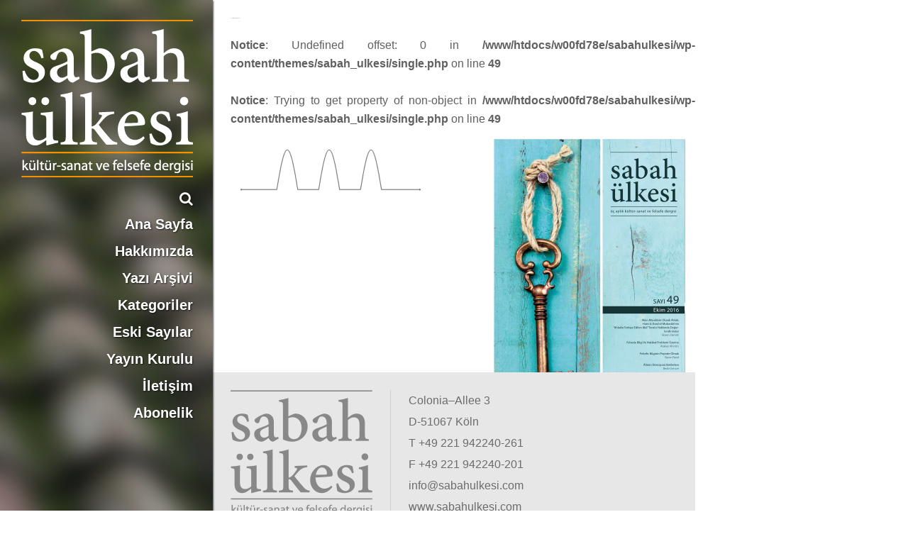

--- FILE ---
content_type: text/html; charset=UTF-8
request_url: https://www.sabahulkesi.com/2022/03/31/duesuencenin-sinirlari/yazi-ici-goersel-graham/
body_size: 6348
content:
<!DOCTYPE html>
<html>
<head>

<meta http-equiv="Content-Type" content="text/html; charset=UTF-8" />
<title>Sabah Ülkesi | Kültür-Sanat ve Felsefe Dergisi yazi içi görsel graham - Sabah Ülkesi | Kültür-Sanat ve Felsefe Dergisi</title>
<meta name="viewport" content="width=device-width, initial-scale=1">

<link rel="shortcut icon" type="image/x-icon" href="https://www.sabahulkesi.com/wp-content/themes/sabah_ulkesi/favicon.ico" />

<link rel="stylesheet" href="https://www.sabahulkesi.com/wp-content/themes/sabah_ulkesi/style.css?v=2" type="text/css" media="screen" />
<link rel="stylesheet" href="https://www.sabahulkesi.com/wp-content/themes/sabah_ulkesi/css/style_980.css?v=1.1" type="text/css" media="screen and (max-width: 995px)" />

<link rel="stylesheet" href="https://maxcdn.bootstrapcdn.com/font-awesome/4.6.3/css/font-awesome.min.css" />

<script src="https://ajax.googleapis.com/ajax/libs/jquery/3.1.0/jquery.min.js"></script>


<script src="https://www.sabahulkesi.com/wp-content/themes/sabah_ulkesi/js/components.js" type="text/javascript"></script>

<link rel="pingback" href="https://www.sabahulkesi.com/xmlrpc.php" />

<meta name='robots' content='index, follow, max-video-preview:-1, max-snippet:-1, max-image-preview:large' />

	<!-- This site is optimized with the Yoast SEO plugin v19.8 - https://yoast.com/wordpress/plugins/seo/ -->
	<link rel="canonical" href="https://www.sabahulkesi.com/wp-content/uploads/2022/03/yazi-ici-goersel-graham.png" />
	<meta property="og:locale" content="de_DE" />
	<meta property="og:type" content="article" />
	<meta property="og:title" content="yazi içi görsel graham - Sabah Ülkesi | Kültür-Sanat ve Felsefe Dergisi" />
	<meta property="og:url" content="https://www.sabahulkesi.com/wp-content/uploads/2022/03/yazi-ici-goersel-graham.png" />
	<meta property="og:site_name" content="Sabah Ülkesi | Kültür-Sanat ve Felsefe Dergisi" />
	<meta property="article:publisher" content="https://www.facebook.com/sabahulkesi" />
	<meta property="og:image" content="https://www.sabahulkesi.com/wp-content/uploads/2022/03/yazi-ici-goersel-graham.png" />
	<meta property="og:image:width" content="484" />
	<meta property="og:image:height" content="170" />
	<meta property="og:image:type" content="image/png" />
	<meta name="twitter:card" content="summary_large_image" />
	<meta name="twitter:site" content="@sabahulkesi" />
	<script type="application/ld+json" class="yoast-schema-graph">{"@context":"https://schema.org","@graph":[{"@type":"WebPage","@id":"https://www.sabahulkesi.com/wp-content/uploads/2022/03/yazi-ici-goersel-graham.png","url":"https://www.sabahulkesi.com/wp-content/uploads/2022/03/yazi-ici-goersel-graham.png","name":"yazi içi görsel graham - Sabah Ülkesi | Kültür-Sanat ve Felsefe Dergisi","isPartOf":{"@id":"https://www.sabahulkesi.com/#website"},"primaryImageOfPage":{"@id":"https://www.sabahulkesi.com/wp-content/uploads/2022/03/yazi-ici-goersel-graham.png#primaryimage"},"image":{"@id":"https://www.sabahulkesi.com/wp-content/uploads/2022/03/yazi-ici-goersel-graham.png#primaryimage"},"thumbnailUrl":"https://www.sabahulkesi.com/wp-content/uploads/2022/03/yazi-ici-goersel-graham.png","datePublished":"2022-03-30T15:05:21+00:00","dateModified":"2022-03-30T15:05:21+00:00","breadcrumb":{"@id":"https://www.sabahulkesi.com/wp-content/uploads/2022/03/yazi-ici-goersel-graham.png#breadcrumb"},"inLanguage":"de","potentialAction":[{"@type":"ReadAction","target":["https://www.sabahulkesi.com/wp-content/uploads/2022/03/yazi-ici-goersel-graham.png"]}]},{"@type":"ImageObject","inLanguage":"de","@id":"https://www.sabahulkesi.com/wp-content/uploads/2022/03/yazi-ici-goersel-graham.png#primaryimage","url":"https://www.sabahulkesi.com/wp-content/uploads/2022/03/yazi-ici-goersel-graham.png","contentUrl":"https://www.sabahulkesi.com/wp-content/uploads/2022/03/yazi-ici-goersel-graham.png","width":484,"height":170},{"@type":"BreadcrumbList","@id":"https://www.sabahulkesi.com/wp-content/uploads/2022/03/yazi-ici-goersel-graham.png#breadcrumb","itemListElement":[{"@type":"ListItem","position":1,"name":"Startseite","item":"https://www.sabahulkesi.com/"},{"@type":"ListItem","position":2,"name":"DÜŞÜNCENİN SINIRLARI","item":"https://www.sabahulkesi.com/2022/03/31/duesuencenin-sinirlari/"},{"@type":"ListItem","position":3,"name":"yazi içi görsel graham"}]},{"@type":"WebSite","@id":"https://www.sabahulkesi.com/#website","url":"https://www.sabahulkesi.com/","name":"Sabah Ülkesi | Kültür-Sanat ve Felsefe Dergisi","description":"","potentialAction":[{"@type":"SearchAction","target":{"@type":"EntryPoint","urlTemplate":"https://www.sabahulkesi.com/?s={search_term_string}"},"query-input":"required name=search_term_string"}],"inLanguage":"de"}]}</script>
	<!-- / Yoast SEO plugin. -->


<link rel='dns-prefetch' href='//s.w.org' />
<link rel="alternate" type="application/rss+xml" title="Sabah Ülkesi | Kültür-Sanat ve Felsefe Dergisi &raquo; yazi içi görsel graham-Kommentar-Feed" href="https://www.sabahulkesi.com/2022/03/31/duesuencenin-sinirlari/yazi-ici-goersel-graham/feed/" />
<script type="text/javascript">
window._wpemojiSettings = {"baseUrl":"https:\/\/s.w.org\/images\/core\/emoji\/14.0.0\/72x72\/","ext":".png","svgUrl":"https:\/\/s.w.org\/images\/core\/emoji\/14.0.0\/svg\/","svgExt":".svg","source":{"concatemoji":"https:\/\/www.sabahulkesi.com\/wp-includes\/js\/wp-emoji-release.min.js?ver=6.0.11"}};
/*! This file is auto-generated */
!function(e,a,t){var n,r,o,i=a.createElement("canvas"),p=i.getContext&&i.getContext("2d");function s(e,t){var a=String.fromCharCode,e=(p.clearRect(0,0,i.width,i.height),p.fillText(a.apply(this,e),0,0),i.toDataURL());return p.clearRect(0,0,i.width,i.height),p.fillText(a.apply(this,t),0,0),e===i.toDataURL()}function c(e){var t=a.createElement("script");t.src=e,t.defer=t.type="text/javascript",a.getElementsByTagName("head")[0].appendChild(t)}for(o=Array("flag","emoji"),t.supports={everything:!0,everythingExceptFlag:!0},r=0;r<o.length;r++)t.supports[o[r]]=function(e){if(!p||!p.fillText)return!1;switch(p.textBaseline="top",p.font="600 32px Arial",e){case"flag":return s([127987,65039,8205,9895,65039],[127987,65039,8203,9895,65039])?!1:!s([55356,56826,55356,56819],[55356,56826,8203,55356,56819])&&!s([55356,57332,56128,56423,56128,56418,56128,56421,56128,56430,56128,56423,56128,56447],[55356,57332,8203,56128,56423,8203,56128,56418,8203,56128,56421,8203,56128,56430,8203,56128,56423,8203,56128,56447]);case"emoji":return!s([129777,127995,8205,129778,127999],[129777,127995,8203,129778,127999])}return!1}(o[r]),t.supports.everything=t.supports.everything&&t.supports[o[r]],"flag"!==o[r]&&(t.supports.everythingExceptFlag=t.supports.everythingExceptFlag&&t.supports[o[r]]);t.supports.everythingExceptFlag=t.supports.everythingExceptFlag&&!t.supports.flag,t.DOMReady=!1,t.readyCallback=function(){t.DOMReady=!0},t.supports.everything||(n=function(){t.readyCallback()},a.addEventListener?(a.addEventListener("DOMContentLoaded",n,!1),e.addEventListener("load",n,!1)):(e.attachEvent("onload",n),a.attachEvent("onreadystatechange",function(){"complete"===a.readyState&&t.readyCallback()})),(e=t.source||{}).concatemoji?c(e.concatemoji):e.wpemoji&&e.twemoji&&(c(e.twemoji),c(e.wpemoji)))}(window,document,window._wpemojiSettings);
</script>
<style type="text/css">
img.wp-smiley,
img.emoji {
	display: inline !important;
	border: none !important;
	box-shadow: none !important;
	height: 1em !important;
	width: 1em !important;
	margin: 0 0.07em !important;
	vertical-align: -0.1em !important;
	background: none !important;
	padding: 0 !important;
}
</style>
	<link rel='stylesheet' id='mci-footnotes-jquery-tooltips-pagelayout-none-css'  href='https://www.sabahulkesi.com/wp-content/plugins/footnotes/css/footnotes-jqttbrpl0.min.css?ver=2.5.10' type='text/css' media='all' />
<link rel='stylesheet' id='wp-block-library-css'  href='https://www.sabahulkesi.com/wp-includes/css/dist/block-library/style.min.css?ver=6.0.11' type='text/css' media='all' />
<style id='global-styles-inline-css' type='text/css'>
body{--wp--preset--color--black: #000000;--wp--preset--color--cyan-bluish-gray: #abb8c3;--wp--preset--color--white: #ffffff;--wp--preset--color--pale-pink: #f78da7;--wp--preset--color--vivid-red: #cf2e2e;--wp--preset--color--luminous-vivid-orange: #ff6900;--wp--preset--color--luminous-vivid-amber: #fcb900;--wp--preset--color--light-green-cyan: #7bdcb5;--wp--preset--color--vivid-green-cyan: #00d084;--wp--preset--color--pale-cyan-blue: #8ed1fc;--wp--preset--color--vivid-cyan-blue: #0693e3;--wp--preset--color--vivid-purple: #9b51e0;--wp--preset--gradient--vivid-cyan-blue-to-vivid-purple: linear-gradient(135deg,rgba(6,147,227,1) 0%,rgb(155,81,224) 100%);--wp--preset--gradient--light-green-cyan-to-vivid-green-cyan: linear-gradient(135deg,rgb(122,220,180) 0%,rgb(0,208,130) 100%);--wp--preset--gradient--luminous-vivid-amber-to-luminous-vivid-orange: linear-gradient(135deg,rgba(252,185,0,1) 0%,rgba(255,105,0,1) 100%);--wp--preset--gradient--luminous-vivid-orange-to-vivid-red: linear-gradient(135deg,rgba(255,105,0,1) 0%,rgb(207,46,46) 100%);--wp--preset--gradient--very-light-gray-to-cyan-bluish-gray: linear-gradient(135deg,rgb(238,238,238) 0%,rgb(169,184,195) 100%);--wp--preset--gradient--cool-to-warm-spectrum: linear-gradient(135deg,rgb(74,234,220) 0%,rgb(151,120,209) 20%,rgb(207,42,186) 40%,rgb(238,44,130) 60%,rgb(251,105,98) 80%,rgb(254,248,76) 100%);--wp--preset--gradient--blush-light-purple: linear-gradient(135deg,rgb(255,206,236) 0%,rgb(152,150,240) 100%);--wp--preset--gradient--blush-bordeaux: linear-gradient(135deg,rgb(254,205,165) 0%,rgb(254,45,45) 50%,rgb(107,0,62) 100%);--wp--preset--gradient--luminous-dusk: linear-gradient(135deg,rgb(255,203,112) 0%,rgb(199,81,192) 50%,rgb(65,88,208) 100%);--wp--preset--gradient--pale-ocean: linear-gradient(135deg,rgb(255,245,203) 0%,rgb(182,227,212) 50%,rgb(51,167,181) 100%);--wp--preset--gradient--electric-grass: linear-gradient(135deg,rgb(202,248,128) 0%,rgb(113,206,126) 100%);--wp--preset--gradient--midnight: linear-gradient(135deg,rgb(2,3,129) 0%,rgb(40,116,252) 100%);--wp--preset--duotone--dark-grayscale: url('#wp-duotone-dark-grayscale');--wp--preset--duotone--grayscale: url('#wp-duotone-grayscale');--wp--preset--duotone--purple-yellow: url('#wp-duotone-purple-yellow');--wp--preset--duotone--blue-red: url('#wp-duotone-blue-red');--wp--preset--duotone--midnight: url('#wp-duotone-midnight');--wp--preset--duotone--magenta-yellow: url('#wp-duotone-magenta-yellow');--wp--preset--duotone--purple-green: url('#wp-duotone-purple-green');--wp--preset--duotone--blue-orange: url('#wp-duotone-blue-orange');--wp--preset--font-size--small: 13px;--wp--preset--font-size--medium: 20px;--wp--preset--font-size--large: 36px;--wp--preset--font-size--x-large: 42px;}.has-black-color{color: var(--wp--preset--color--black) !important;}.has-cyan-bluish-gray-color{color: var(--wp--preset--color--cyan-bluish-gray) !important;}.has-white-color{color: var(--wp--preset--color--white) !important;}.has-pale-pink-color{color: var(--wp--preset--color--pale-pink) !important;}.has-vivid-red-color{color: var(--wp--preset--color--vivid-red) !important;}.has-luminous-vivid-orange-color{color: var(--wp--preset--color--luminous-vivid-orange) !important;}.has-luminous-vivid-amber-color{color: var(--wp--preset--color--luminous-vivid-amber) !important;}.has-light-green-cyan-color{color: var(--wp--preset--color--light-green-cyan) !important;}.has-vivid-green-cyan-color{color: var(--wp--preset--color--vivid-green-cyan) !important;}.has-pale-cyan-blue-color{color: var(--wp--preset--color--pale-cyan-blue) !important;}.has-vivid-cyan-blue-color{color: var(--wp--preset--color--vivid-cyan-blue) !important;}.has-vivid-purple-color{color: var(--wp--preset--color--vivid-purple) !important;}.has-black-background-color{background-color: var(--wp--preset--color--black) !important;}.has-cyan-bluish-gray-background-color{background-color: var(--wp--preset--color--cyan-bluish-gray) !important;}.has-white-background-color{background-color: var(--wp--preset--color--white) !important;}.has-pale-pink-background-color{background-color: var(--wp--preset--color--pale-pink) !important;}.has-vivid-red-background-color{background-color: var(--wp--preset--color--vivid-red) !important;}.has-luminous-vivid-orange-background-color{background-color: var(--wp--preset--color--luminous-vivid-orange) !important;}.has-luminous-vivid-amber-background-color{background-color: var(--wp--preset--color--luminous-vivid-amber) !important;}.has-light-green-cyan-background-color{background-color: var(--wp--preset--color--light-green-cyan) !important;}.has-vivid-green-cyan-background-color{background-color: var(--wp--preset--color--vivid-green-cyan) !important;}.has-pale-cyan-blue-background-color{background-color: var(--wp--preset--color--pale-cyan-blue) !important;}.has-vivid-cyan-blue-background-color{background-color: var(--wp--preset--color--vivid-cyan-blue) !important;}.has-vivid-purple-background-color{background-color: var(--wp--preset--color--vivid-purple) !important;}.has-black-border-color{border-color: var(--wp--preset--color--black) !important;}.has-cyan-bluish-gray-border-color{border-color: var(--wp--preset--color--cyan-bluish-gray) !important;}.has-white-border-color{border-color: var(--wp--preset--color--white) !important;}.has-pale-pink-border-color{border-color: var(--wp--preset--color--pale-pink) !important;}.has-vivid-red-border-color{border-color: var(--wp--preset--color--vivid-red) !important;}.has-luminous-vivid-orange-border-color{border-color: var(--wp--preset--color--luminous-vivid-orange) !important;}.has-luminous-vivid-amber-border-color{border-color: var(--wp--preset--color--luminous-vivid-amber) !important;}.has-light-green-cyan-border-color{border-color: var(--wp--preset--color--light-green-cyan) !important;}.has-vivid-green-cyan-border-color{border-color: var(--wp--preset--color--vivid-green-cyan) !important;}.has-pale-cyan-blue-border-color{border-color: var(--wp--preset--color--pale-cyan-blue) !important;}.has-vivid-cyan-blue-border-color{border-color: var(--wp--preset--color--vivid-cyan-blue) !important;}.has-vivid-purple-border-color{border-color: var(--wp--preset--color--vivid-purple) !important;}.has-vivid-cyan-blue-to-vivid-purple-gradient-background{background: var(--wp--preset--gradient--vivid-cyan-blue-to-vivid-purple) !important;}.has-light-green-cyan-to-vivid-green-cyan-gradient-background{background: var(--wp--preset--gradient--light-green-cyan-to-vivid-green-cyan) !important;}.has-luminous-vivid-amber-to-luminous-vivid-orange-gradient-background{background: var(--wp--preset--gradient--luminous-vivid-amber-to-luminous-vivid-orange) !important;}.has-luminous-vivid-orange-to-vivid-red-gradient-background{background: var(--wp--preset--gradient--luminous-vivid-orange-to-vivid-red) !important;}.has-very-light-gray-to-cyan-bluish-gray-gradient-background{background: var(--wp--preset--gradient--very-light-gray-to-cyan-bluish-gray) !important;}.has-cool-to-warm-spectrum-gradient-background{background: var(--wp--preset--gradient--cool-to-warm-spectrum) !important;}.has-blush-light-purple-gradient-background{background: var(--wp--preset--gradient--blush-light-purple) !important;}.has-blush-bordeaux-gradient-background{background: var(--wp--preset--gradient--blush-bordeaux) !important;}.has-luminous-dusk-gradient-background{background: var(--wp--preset--gradient--luminous-dusk) !important;}.has-pale-ocean-gradient-background{background: var(--wp--preset--gradient--pale-ocean) !important;}.has-electric-grass-gradient-background{background: var(--wp--preset--gradient--electric-grass) !important;}.has-midnight-gradient-background{background: var(--wp--preset--gradient--midnight) !important;}.has-small-font-size{font-size: var(--wp--preset--font-size--small) !important;}.has-medium-font-size{font-size: var(--wp--preset--font-size--medium) !important;}.has-large-font-size{font-size: var(--wp--preset--font-size--large) !important;}.has-x-large-font-size{font-size: var(--wp--preset--font-size--x-large) !important;}
</style>
<link rel='stylesheet' id='contact-form-7-css'  href='https://www.sabahulkesi.com/wp-content/plugins/contact-form-7/includes/css/styles.css?ver=5.6.4' type='text/css' media='all' />
<script type='text/javascript' src='https://www.sabahulkesi.com/wp-includes/js/jquery/jquery.min.js?ver=3.6.0' id='jquery-core-js'></script>
<script type='text/javascript' src='https://www.sabahulkesi.com/wp-includes/js/jquery/jquery-migrate.min.js?ver=3.3.2' id='jquery-migrate-js'></script>
<script type='text/javascript' src='https://www.sabahulkesi.com/wp-content/plugins/footnotes/js/jquery.tools.min.js?ver=1.2.7.redacted.2' id='mci-footnotes-jquery-tools-js'></script>
<link rel="https://api.w.org/" href="https://www.sabahulkesi.com/wp-json/" /><link rel="alternate" type="application/json" href="https://www.sabahulkesi.com/wp-json/wp/v2/media/11716" /><link rel="EditURI" type="application/rsd+xml" title="RSD" href="https://www.sabahulkesi.com/xmlrpc.php?rsd" />
<link rel="wlwmanifest" type="application/wlwmanifest+xml" href="https://www.sabahulkesi.com/wp-includes/wlwmanifest.xml" /> 
<meta name="generator" content="WordPress 6.0.11" />
<link rel='shortlink' href='https://www.sabahulkesi.com/?p=11716' />
<link rel="alternate" type="application/json+oembed" href="https://www.sabahulkesi.com/wp-json/oembed/1.0/embed?url=https%3A%2F%2Fwww.sabahulkesi.com%2F2022%2F03%2F31%2Fduesuencenin-sinirlari%2Fyazi-ici-goersel-graham%2F" />
<link rel="alternate" type="text/xml+oembed" href="https://www.sabahulkesi.com/wp-json/oembed/1.0/embed?url=https%3A%2F%2Fwww.sabahulkesi.com%2F2022%2F03%2F31%2Fduesuencenin-sinirlari%2Fyazi-ici-goersel-graham%2F&#038;format=xml" />

<!-- This site is using AdRotate v5.9 to display their advertisements - https://ajdg.solutions/ -->
<!-- AdRotate CSS -->
<style type="text/css" media="screen">
	.g { margin:0px; padding:0px; overflow:hidden; line-height:1; zoom:1; }
	.g img { height:auto; }
	.g-col { position:relative; float:left; }
	.g-col:first-child { margin-left: 0; }
	.g-col:last-child { margin-right: 0; }
	@media only screen and (max-width: 480px) {
		.g-col, .g-dyn, .g-single { width:100%; margin-left:0; margin-right:0; }
	}
</style>
<!-- /AdRotate CSS -->


<style type="text/css" media="all">
.footnotes_reference_container {margin-top: 24px !important; margin-bottom: 0px !important;}
.footnote_container_prepare > p {border-bottom: 1px solid #aaaaaa !important;}
.footnote_tooltip { font-size: 13px !important; color: #dd3333 !important; background-color: #9b9b9b !important; border-color: #ffffff !important; -webkit-box-shadow: 2px 2px 11px #ffffff; -moz-box-shadow: 2px 2px 11px #ffffff; box-shadow: 2px 2px 11px #ffffff;}


</style>

</head>		

<body class="attachment attachment-template-default single single-attachment postid-11716 attachmentid-11716 attachment-png">

<style type="text/css">

	.nav_wrapper {
		background-image:url('https://www.sabahulkesi.com/wp-content/uploads/2025/12/cover-bild-86_leftbar.jpg');	
	}

</style>

<main class="single">

	<div class="smartphone_navigation">

    <a class="logo" href="https://www.sabahulkesi.com?afterSlider">
        <img src="https://www.sabahulkesi.com/wp-content/themes/sabah_ulkesi/images/logo.png" alt="Sabah Ülkesi" />
    </a>
    
    <a href="https://www.sabahulkesi.com/index.php?s=Ara..." class="fa fa-search"></a>
    
    <span class="fa fa-bars"></span>
    
    <div class="menu-main-menu-container"><ul id="menu-main-menu" class="menu"><li id="menu-item-7252" class="home_btn menu-item menu-item-type-custom menu-item-object-custom menu-item-7252"><a href="http://www.sabahulkesi.com?afterSlider">Ana Sayfa</a></li>
<li id="menu-item-6235" class="mm-features-custom-bg menu-item menu-item-type-post_type menu-item-object-page menu-item-6235"><a href="https://www.sabahulkesi.com/hakkimizda-2/">Hakkımızda</a></li>
<li id="menu-item-9075" class="menu-item menu-item-type-post_type menu-item-object-page menu-item-9075"><a href="https://www.sabahulkesi.com/yazi-arsivi/">Yazı Arşivi</a></li>
<li id="menu-item-6188" class="menu-item menu-item-type-custom menu-item-object-custom menu-item-has-children menu-item-6188"><a>Kategoriler</a>
<ul class="sub-menu">
	<li id="menu-item-8910" class="menu-item menu-item-type-taxonomy menu-item-object-category menu-item-8910"><a href="https://www.sabahulkesi.com/category/dosya/">Dosya</a></li>
	<li id="menu-item-8911" class="menu-item menu-item-type-taxonomy menu-item-object-category menu-item-8911"><a href="https://www.sabahulkesi.com/category/felsefe/">Felsefe</a></li>
	<li id="menu-item-8912" class="menu-item menu-item-type-taxonomy menu-item-object-category menu-item-8912"><a href="https://www.sabahulkesi.com/category/kultur-sanat/">Kültür-Sanat</a></li>
	<li id="menu-item-8913" class="menu-item menu-item-type-taxonomy menu-item-object-category menu-item-8913"><a href="https://www.sabahulkesi.com/category/son-ulke/">Son Ülke</a></li>
	<li id="menu-item-8914" class="menu-item menu-item-type-taxonomy menu-item-object-category menu-item-8914"><a href="https://www.sabahulkesi.com/category/soylesi/">Söyleşi</a></li>
</ul>
</li>
<li id="menu-item-6364" class="menu-item menu-item-type-post_type menu-item-object-page menu-item-6364"><a href="https://www.sabahulkesi.com/eski-sayilar/">Eski Sayılar</a></li>
<li id="menu-item-6371" class="menu-item menu-item-type-post_type menu-item-object-page menu-item-6371"><a href="https://www.sabahulkesi.com/yayin-kurulu/">Yayın Kurulu</a></li>
<li id="menu-item-6211" class="menu-item menu-item-type-post_type menu-item-object-page menu-item-6211"><a href="https://www.sabahulkesi.com/iletisim/">İletişim</a></li>
<li id="menu-item-9136" class="menu-item menu-item-type-post_type menu-item-object-page menu-item-9136"><a href="https://www.sabahulkesi.com/abonelik/">Abonelik</a></li>
</ul></div>
</div>
	<div class="left_sidebar">
            
		<div class="nav_wrapper">

	<div class="left_sidebar_grey_mask">

		        
            <h2 class="logo_text">Sabah Ülkesi</h2>
        
            
        <a class="logo" href="https://www.sabahulkesi.com?afterSlider">
            <img src="https://www.sabahulkesi.com/wp-content/themes/sabah_ulkesi/images/logo.png" alt="Sabah Ülkesi" />
        </a>
        
        <form method="get" id="searchform" name="searchform" action="/index.php" onSubmit="return uberprufung_nach_code_eingaben()">
           
            <input type="text" value="" placeholder="ARA . . ." onfocus="if(this.value == this.defaultValue) this.value = '';" name="s" id="s"  />
           
           
            <i class="fa fa-search"></i>
           
        </form>
        
        <div class="menu-main-menu-container"><ul id="menu-main-menu-1" class="menu"><li class="home_btn menu-item menu-item-type-custom menu-item-object-custom menu-item-7252"><a href="http://www.sabahulkesi.com?afterSlider">Ana Sayfa</a></li>
<li class="mm-features-custom-bg menu-item menu-item-type-post_type menu-item-object-page menu-item-6235"><a href="https://www.sabahulkesi.com/hakkimizda-2/">Hakkımızda</a></li>
<li class="menu-item menu-item-type-post_type menu-item-object-page menu-item-9075"><a href="https://www.sabahulkesi.com/yazi-arsivi/">Yazı Arşivi</a></li>
<li class="menu-item menu-item-type-custom menu-item-object-custom menu-item-has-children menu-item-6188"><a>Kategoriler</a>
<ul class="sub-menu">
	<li class="menu-item menu-item-type-taxonomy menu-item-object-category menu-item-8910"><a href="https://www.sabahulkesi.com/category/dosya/">Dosya</a></li>
	<li class="menu-item menu-item-type-taxonomy menu-item-object-category menu-item-8911"><a href="https://www.sabahulkesi.com/category/felsefe/">Felsefe</a></li>
	<li class="menu-item menu-item-type-taxonomy menu-item-object-category menu-item-8912"><a href="https://www.sabahulkesi.com/category/kultur-sanat/">Kültür-Sanat</a></li>
	<li class="menu-item menu-item-type-taxonomy menu-item-object-category menu-item-8913"><a href="https://www.sabahulkesi.com/category/son-ulke/">Son Ülke</a></li>
	<li class="menu-item menu-item-type-taxonomy menu-item-object-category menu-item-8914"><a href="https://www.sabahulkesi.com/category/soylesi/">Söyleşi</a></li>
</ul>
</li>
<li class="menu-item menu-item-type-post_type menu-item-object-page menu-item-6364"><a href="https://www.sabahulkesi.com/eski-sayilar/">Eski Sayılar</a></li>
<li class="menu-item menu-item-type-post_type menu-item-object-page menu-item-6371"><a href="https://www.sabahulkesi.com/yayin-kurulu/">Yayın Kurulu</a></li>
<li class="menu-item menu-item-type-post_type menu-item-object-page menu-item-6211"><a href="https://www.sabahulkesi.com/iletisim/">İletişim</a></li>
<li class="menu-item menu-item-type-post_type menu-item-object-page menu-item-9136"><a href="https://www.sabahulkesi.com/abonelik/">Abonelik</a></li>
</ul></div>        
    </div> 

</div>        
    </div>
        
    <!-- MAIN CONTENT -->
    <div class="main_content">

                
            <article>
            
            	<div class="headline_box"><h1 class="headline">yazi içi görsel graham</h1></div><div class="content"><br />
<b>Notice</b>:  Undefined offset: 0 in <b>/www/htdocs/w00fd78e/sabahulkesi/wp-content/themes/sabah_ulkesi/single.php</b> on line <b>49</b><br />
<br />
<b>Notice</b>:  Trying to get property of non-object in <b>/www/htdocs/w00fd78e/sabahulkesi/wp-content/themes/sabah_ulkesi/single.php</b> on line <b>49</b><br />
<li class="cover_box"><a href='http://www.sabahulkesi.com/sayi.php?no=' target='_blank'><img src='https://www.sabahulkesi.com/wp-content/uploads/2016/10/COVER_49.jpg' alt='Sabah Ülkesi - Cover' class='current_cover' /></a><a href='http://www.sabahulkesi.com/sayi.php?no=' target='_blank'><img src='https://www.sabahulkesi.com/wp-content/uploads/2016/04/SU_kapak_47.jpg' alt='Sabah Ülkesi - Cover' class='current_cover' /></a><a href='http://www.sabahulkesi.com/sayi.php?no=' target='_blank'><img src='https://www.sabahulkesi.com/wp-content/uploads/2017/01/sidebar_50.jpg' alt='Sabah Ülkesi - Cover' class='current_cover' /></a><a href='http://www.sabahulkesi.com/sayi.php?no=' target='_blank'><img src='https://www.sabahulkesi.com/wp-content/uploads/2018/03/COVER_55.jpg' alt='Sabah Ülkesi - Cover' class='current_cover' /></a><a href='http://www.sabahulkesi.com/sayi.php?no=' target='_blank'><img src='https://www.sabahulkesi.com/wp-content/uploads/2019/01/COVER_58-1.jpg' alt='Sabah Ülkesi - Cover' class='current_cover' /></a><a href='http://www.sabahulkesi.com/sayi.php?no=' target='_blank'><img src='https://www.sabahulkesi.com/wp-content/uploads/2019/04/COVER59.jpg' alt='Sabah Ülkesi - Cover' class='current_cover' /></a><a href='http://www.sabahulkesi.com/sayi.php?no=' target='_blank'><img src='https://www.sabahulkesi.com/wp-content/uploads/2019/06/COVER.jpg' alt='Sabah Ülkesi - Cover' class='current_cover' /></a><a href='http://www.sabahulkesi.com/sayi.php?no=' target='_blank'><img src='https://www.sabahulkesi.com/wp-content/uploads/2020/10/SU_Teilcover_65.jpg' alt='Sabah Ülkesi - Cover' class='current_cover' /></a><a href='http://www.sabahulkesi.com/sayi.php?no=' target='_blank'><img src='https://www.sabahulkesi.com/wp-content/uploads/2023/07/sabah_ulkesi_scharf_76.jpg' alt='Sabah Ülkesi - Cover' class='current_cover' /></a><a href='http://www.sabahulkesi.com/sayi.php?no=' target='_blank'><img src='https://www.sabahulkesi.com/wp-content/uploads/2024/04/sabah_ulkesi_scharf_79.jpg' alt='Sabah Ülkesi - Cover' class='current_cover' /></a><a href='http://www.sabahulkesi.com/sayi.php?no=' target='_blank'><img src='https://www.sabahulkesi.com/wp-content/uploads/2024/09/Sabah_web_sayi81.jpg' alt='Sabah Ülkesi - Cover' class='current_cover' /></a></li><ul id="sidebar">

	
</ul>
<p class="attachment"><a href='https://www.sabahulkesi.com/wp-content/uploads/2022/03/yazi-ici-goersel-graham.png'><img width="300" height="105" src="https://www.sabahulkesi.com/wp-content/uploads/2022/03/yazi-ici-goersel-graham-300x105.png" class="attachment-medium size-medium" alt="" loading="lazy" srcset="https://www.sabahulkesi.com/wp-content/uploads/2022/03/yazi-ici-goersel-graham-300x105.png 300w, https://www.sabahulkesi.com/wp-content/uploads/2022/03/yazi-ici-goersel-graham.png 484w" sizes="(max-width: 300px) 100vw, 300px" /></a></p>
</div>               
            </article>	
    
                
	</div>
  
</main>

<div id="footer">
    
    <div class="footer_content">
        
        <img class="logo_footer" src="https://www.sabahulkesi.com/wp-content/themes/sabah_ulkesi/images/logo_footer.png" alt="Sabah Ülkesi" />
        
        <div class="footer_contact">
        	Colonia–Allee 3<br />
            D-51067 Köln<br />
            T +49 221 942240-261<br />
            F +49 221 942240-201<br />
            <a href="mailto:info@sabahulkesi.com">info@sabahulkesi.com</a><br />
            <a href="http://www.sabahulkesi.com">www.sabahulkesi.com</a><br />
        </div>
        
    </div>

    <div class="footer_bottom">
        <span>© 2026 IGMG e.V. | Alle Rechte vorbehalten.</span>
        
        <a href="http://sabahulkesi.com/downloads/sabahulkesi_mediadaten.pdf" target="_blank">Reklam Tarifesi</a>  |  <a href="https://www.sabahulkesi.com/disclaimer">Disclaimer</a>  |  <a href="https://www.sabahulkesi.com/impressum">Impressum / Künye</a>
        
        <a href="https://www.facebook.com/sabahulkesi" class="fa fa-facebook" title="Sabah Ülkesi - Facebook" target="_blank"></a>
        
        <a href="https://twitter.com/sabahulkesi" class="fa fa-twitter" title="Sabah Ülkesi - Twitter" target="_blank"></a>
        
        <a href="https://www.instagram.com/sabahulkesi/" class="fa fa-instagram" title="Sabah Ülkesi - Instagram" target="_blank"></a>
        
    </div>
    
    <div class="top_scroller">
    
    	<i class="fa fa-angle-double-up"></i>
    
    </div>
       
</div>     
  
<script type='text/javascript' src='https://www.sabahulkesi.com/wp-includes/js/jquery/ui/core.min.js?ver=1.13.1' id='jquery-ui-core-js'></script>
<script type='text/javascript' src='https://www.sabahulkesi.com/wp-includes/js/jquery/ui/tooltip.min.js?ver=1.13.1' id='jquery-ui-tooltip-js'></script>
<script type='text/javascript' id='clicktrack-adrotate-js-extra'>
/* <![CDATA[ */
var click_object = {"ajax_url":"https:\/\/www.sabahulkesi.com\/wp-admin\/admin-ajax.php"};
/* ]]> */
</script>
<script type='text/javascript' src='https://www.sabahulkesi.com/wp-content/plugins/adrotate/library/jquery.adrotate.clicktracker.js' id='clicktrack-adrotate-js'></script>
<script type='text/javascript' src='https://www.sabahulkesi.com/wp-content/plugins/contact-form-7/includes/swv/js/index.js?ver=5.6.4' id='swv-js'></script>
<script type='text/javascript' id='contact-form-7-js-extra'>
/* <![CDATA[ */
var wpcf7 = {"api":{"root":"https:\/\/www.sabahulkesi.com\/wp-json\/","namespace":"contact-form-7\/v1"}};
/* ]]> */
</script>
<script type='text/javascript' src='https://www.sabahulkesi.com/wp-content/plugins/contact-form-7/includes/js/index.js?ver=5.6.4' id='contact-form-7-js'></script>

<!-- Global site tag (gtag.js) - Google Analytics -->
<script async src="https://www.googletagmanager.com/gtag/js?id=UA-58176377-1"></script>
<script>
  window.dataLayer = window.dataLayer || [];
  function gtag(){dataLayer.push(arguments);}
  gtag('js', new Date());

  gtag('config', 'UA-58176377-1', { 'anonymize_ip': true });
</script> 


</body>

</html>


--- FILE ---
content_type: text/css
request_url: https://www.sabahulkesi.com/wp-content/themes/sabah_ulkesi/css/style_980.css?v=1.1
body_size: 520
content:
body {
	width: 99%;	
}
.logo {
	margin-left: 10px;	
}
.logo_big {
	width: 100%;	
}
.logo_big_box {
	width: 80%;	
}
/* Left Sidebar Navigation */
.nav_wrapper {
	display: none;	
}
/* Smartphone Navigation */
.smartphone_navigation {
	display: block;
	background-color: #3e3e3e;	
	padding-top: 10px;
}
.smartphone_navigation img {
	width: 120px;
	height: 110px;
	padding-bottom: 10px;	
}
/* Navigation Menu */
.smartphone_navigation ul.menu {
	display: none;
	margin-top: 0px;
}
.smartphone_navigation .fa-bars,
.smartphone_navigation .fa-search {
	color: #fff;
	position: absolute;
	top: 10px;
	font-size: 33px;
	cursor: pointer;	
}
.smartphone_navigation .fa-bars {
	right: 20px;
	text-shadow: 1px 1px 2px rgba(0, 0, 0, 0.65);
}
.smartphone_navigation .fa-search {
	right: 69px;
	top: 12px;
	font-size: 27px !important;	
}
.smartphone_navigation .menu-main_menu-container {
	position: absolute;	
	right: 1%;
	top: 51px;
	background-color: #3e3e3e;
	z-index: 100;
}
.smartphone_navigation ul.menu a {
	font-size: 16px;	
}
.smartphone_navigation ul.menu li {
	display: block;
	line-height: 28px;	
}
/* Main Content */
.main_content {
	margin-left: 10px;
	width: 98%;	
}
/* Article */
main.home article {
	width: 98%;	
}
main.home article main {
	background: none;
	border: none;	
}
main.home article img {
	width: 304px;
	height: 100%;	
}
main.home .archiv_cover img {
	max-width: 60%;	
}
/* Single */
.content {
	padding-right: 10px;	
}
/* Page */
.page iframe {
	width: 90%;	
}
/* Footer */
#footer {
	margin-left: 10px;
	padding-left: 0px;
	width: 85%;	
	background-color: #fff;
}
#footer .logo_footer {
	width: 30%;	
}
#footer .footer_contact {
	position: static;
	border-left: none;
	padding-left: 0px;	
	width: 80%;
}
#footer .footer_bottom {
	background-color: #fff;	
}
/* Archiv */
.archiv_page a {
	display: block;	
}
.archiv_page img {
	display: block;	
	margin-top: 25px;
}
.archiv_page a.middle_img {
	margin: 0;	
}
/* Abo-Seite */
.abo_formular input[type=text] {
	width: 94%;
}
/* Werbebanner */
div.g img {
    width: 100%;
    height: 100%;
}

@media screen and (max-width: 500px) {
    
    body.single #sidebar,
    body.single .cover_box,
    body.single .cover_box img {
        width: 100%;
    }
    
}

--- FILE ---
content_type: application/javascript
request_url: https://www.sabahulkesi.com/wp-content/themes/sabah_ulkesi/js/components.js
body_size: 1230
content:
var user_has_scrolled     = false;
var after_slider_is_shown = false;
var search_clicked        = false;

var $jquery = jQuery.noConflict();

$jquery(document).ready(function($) {
	
	/*
		Cover-Animation
	*/
	$jquery(".full_home_banner").animate({
		opacity: 1
	}, 1500, function() {
		$jquery(this).delay(1000).fadeOut(800);
	});
	
	$jquery(".logo_big_box").delay(3200).fadeIn(800);
	$jquery(".fa-chevron-circle-down").delay(4200).fadeIn(800);
	/* 
		End: Cover-Animation
	*/	
	
	$jquery(".fa-chevron-circle-down, #full_cover").click(function() {
		
		user_has_scrolled = true;
	  
		$jquery(".preloader").css("display","none");
		
		animiereCoverAusWebseite();
		
	});	
		
	/* Top-Scroller */
	$jquery(".top_scroller").click(function() {
		
		var body = $jquery("html, body");
		
		body.animate({scrollTop:0});
		
	});
	/* End: Top-Scroller */
	
	/* Search Button */
	$jquery(".fa-search").click(function() {
		
		if ( search_clicked == false ) {
			
			$jquery("#s").fadeIn(200);
			$jquery("#s").focus();
			search_clicked = true;
		
		} else {
		
			$jquery("#s").fadeOut(200);
			search_clicked = false;
		
		}
	
	});
	/* End: Search Button */
	
	/* Abo-Seite */
	$( ".anrede" ).change(function() {
		
		var choosed_salutation = this.value;
		
		if ( choosed_salutation == "Organisation" ) {	
		
			$(".vorname_box").html("Kurum <span class='de'>Organisation</span>");
			$(".nachname_box").html("İlgili kişi <span class='de'>Ansprechpartner</span>");
		
		} else {
			
			$(".vorname_box").html("İsim <span class='de'>Vorname</span>");
			$(".nachname_box").html("Soyisim <span class='de'>Nachname</span>");
			
		}
		
	});
	
	$("#abweichende_lieferadresse").click(function() {
		
		$(".lieferadresse_box").toggle();
		
		$(".lieferadresse_wrapper").toggleClass("grey");
	
	});
	
	$("#abweichende_rechnungsadresse").click(function() {
		
		$(".rechnungsadresse_box").toggle();
		
		$(".rechnungsadresse_wrapper").toggleClass("grey");
	
	});	
	/* End: Abo-Seite */	
	
	/* Navigation */
	$jquery(".left_sidebar .menu li").on("mouseenter", function(){
		$jquery(this).find(".sub-menu:first").fadeIn("fast", function(){});
	}); 
	
	$jquery(".left_sidebar .menu li").on("mouseleave", function(){
		$jquery(this).find(".sub-menu:first").css("display","none");
	});
	/* End of Navigation */		
	
	/* Menu Animation */
	$jquery(".left_sidebar .menu li").hover(
		function() {
			
			$jquery(this).animate({ 'margin-right' : '-10px' }, "fast");
			
		}, function() {
			
			$jquery(this).animate({ 'margin-right' : '0px' }, "fast");
			
		}	
	);
	/* End: Menu Animation */
	
	/* Add Arrow Class to the menu */
	$jquery( ".menu li .sub-menu li" ).addClass( "fa fa-angle-right" );
	/* End */
	
	/* Check Window Width for Smartphone navigation */
	var window_width = $jquery(window).width();
	
	if ( window_width <= 980 ) {
		$jquery( "body" ).addClass( "smartphone" );	
	}
	/* End */
	
	/* Smartphone Navigation */
	$jquery(".fa-bars").click(function() {
	
		$jquery( ".smartphone_navigation ul.menu" ).fadeToggle( "slow", "linear" );
		
	});
	/* End */
	
	/* Single Sidebar: Move li element into ul element */
	$jquery("li.cover_box").prependTo("ul#sidebar");
	/* End */
	
	/* ****** */
	/* SCROLL */
	/* ****** */
	$jquery(window).on('scroll', function(e) {	
		
		//Damit die Funktion nicht doppelt ausgefuhrt wird!
		e.stopImmediatePropagation();
					
		var scrolli = $jquery(this).scrollTop();				
		
		var fenster_breite = $jquery(window).width();
		
		var check_homepage = $jquery("body").hasClass("home");
		
		var check_after_slider = $jquery("body").hasClass("afterSlider");
		
		if ( check_homepage == true && check_after_slider == false ) {
			
			if ( scrolli >= 0 && after_slider_is_shown == false ) {
				
				after_slider_is_shown = true;
				
				$jquery(".preloader").css("display","none");
				
				animiereCoverAusWebseite();
			
			}
				
		}
		
		//Damit die Animation nur auf grosseren Bildschirmen ausgefuhrt wird
		if ( fenster_breite > 980 ) {
			
			if ( scrolli > 150 ) {
				
				if ( user_has_scrolled == false ) {	
				
					user_has_scrolled = true;
					
					$jquery(".top_scroller").fadeIn("slow", function(){});
					
					$jquery( "body" ).addClass( "scrolled" );
					
				}		
								
			}   
			
			if ( scrolli == 0 ) {	
				
				user_has_scrolled = false;
				
				$jquery(".top_scroller").fadeOut("slow", function(){});
				
				$jquery( "body" ).removeClass( "scrolled" );
									
			}	
		
		}
		
	});	
	/* *********** */
	/* End: SCROLL */
	/* *********** */

});

function animiereCoverAusWebseite() {
	
	$jquery( ".full_home_banner_unscharf" ).fadeOut( "slow", function() {
		
		//After animation is complete:
		var body = $jquery("html, body");
		
		body.animate({scrollTop:0});

	});	
	
}		